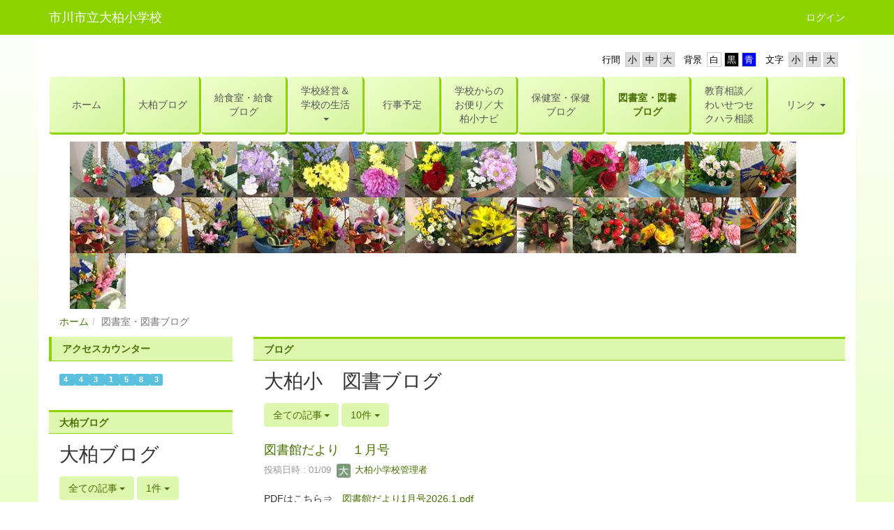

--- FILE ---
content_type: text/html; charset=UTF-8
request_url: https://ichikawa-school.ed.jp/ohgashiwa-sho/page_20220510045007
body_size: 8483
content:
<!DOCTYPE html>
<html lang="ja" ng-app="NetCommonsApp">
	<head>
		<meta charset="utf-8">
		<meta http-equiv="X-UA-Compatible" content="IE=edge">
		<meta name="viewport" content="width=device-width, initial-scale=1">

                <!-- Global site tag (gtag.js) - Google Analytics -->
                <script async src="https://www.googletagmanager.com/gtag/js?id=G-YYDNHL4GYQ"></script>
                <script>
                  window.dataLayer = window.dataLayer || [];
                  function gtag(){dataLayer.push(arguments);}
                  gtag('js', new Date());

                  gtag('config', 'G-YYDNHL4GYQ');
                  gtag('config', 'UA-144945611-6');
                </script>

		<title>図書室・図書ブログ - 市川市立大柏小学校</title>

		<link href="/ohgashiwa-sho/nc_favicon.ico?1629180346" type="image/x-icon" rel="icon"/><link href="/ohgashiwa-sho/nc_favicon.ico?1629180346" type="image/x-icon" rel="shortcut icon"/><meta name="description" content="市川市立大柏小学校のホームページです。"/><meta name="keywords" content="市川市立大柏小学校,大柏小,大柏小学校,市川市,いちかわ,学校,千葉県"/><meta name="robots" content="index,follow"/><meta name="copyright" content="Copyright © 2016"/><meta name="author" content="市川市教育委員会"/>
	<link rel="stylesheet" type="text/css" href="/ohgashiwa-sho/components/bootstrap/dist/css/bootstrap.min.css?1550073338"/>
	<link rel="stylesheet" type="text/css" href="/ohgashiwa-sho/components/eonasdan-bootstrap-datetimepicker/build/css/bootstrap-datetimepicker.min.css?1488292322"/>
	<link rel="stylesheet" type="text/css" href="/ohgashiwa-sho/css/net_commons/style.css?1628840459"/>
<link rel="stylesheet" type="text/css" href="/ohgashiwa-sho/css/pages/style.css?1628840964"/><link rel="stylesheet" type="text/css" href="/ohgashiwa-sho/css/boxes/style.css?1628833415"/><link rel="stylesheet" type="text/css" href="/ohgashiwa-sho/css/workflow/style.css?1628850867"/><link rel="stylesheet" type="text/css" href="/ohgashiwa-sho/css/likes/style.css?1628838687"/><link rel="stylesheet" type="text/css" href="/ohgashiwa-sho/css/categories/style.css?1628834174"/><link rel="stylesheet" type="text/css" href="/ohgashiwa-sho/css/blogs/blogs.css?1628833162"/><link rel="stylesheet" type="text/css" href="/ohgashiwa-sho/css/menus/style.css?1628839700"/><link rel="stylesheet" type="text/css" href="/ohgashiwa-sho/css/frames/style.css?1628837423"/><link rel="stylesheet" type="text/css" href="/ohgashiwa-sho/css/users/style.css?1628849381"/><link rel="stylesheet" type="text/css" href="/ohgashiwa-sho/css/user_attributes/style.css?1628848620"/><link rel="stylesheet" type="text/css" href="/ohgashiwa-sho/css/wysiwyg/style.css?1628851120"/>
	<link rel="stylesheet" type="text/css" href="/ohgashiwa-sho/css/bootstrap.min.css?1629180346"/>
	<link rel="stylesheet" type="text/css" href="/ohgashiwa-sho/theme/LineGreen/css/style.css?1561516621"/>

	<script type="text/javascript" src="/ohgashiwa-sho/components/jquery/dist/jquery.min.js?1556745568"></script>
	<script type="text/javascript" src="/ohgashiwa-sho/components/bootstrap/dist/js/bootstrap.min.js?1550073338"></script>
	<script type="text/javascript" src="/ohgashiwa-sho/components/angular/angular.min.js?1603281477"></script>
	<script type="text/javascript" src="/ohgashiwa-sho/components/angular-animate/angular-animate.js?1603281477"></script>
	<script type="text/javascript" src="/ohgashiwa-sho/components/angular-bootstrap/ui-bootstrap-tpls.min.js?1485610379"></script>
	<script type="text/javascript" src="/ohgashiwa-sho/js/net_commons/base.js?1628840459"></script>

<script>
NetCommonsApp.constant('NC3_URL', '/ohgashiwa-sho');
NetCommonsApp.constant('LOGIN_USER', {"id":null});
NetCommonsApp.constant('TITLE_ICON_URL', '/ohgashiwa-sho');
</script>


<script type="text/javascript" src="/ohgashiwa-sho/js/boxes/boxes.js?1628833415"></script><script type="text/javascript" src="/ohgashiwa-sho/js/likes/likes.js?1628838687"></script><script type="text/javascript" src="/ohgashiwa-sho/js/net_commons/title_icon_picker.js?1628840459"></script><script type="text/javascript" src="/ohgashiwa-sho/js/blogs/blogs.js?1628833162"></script><script type="text/javascript" src="/ohgashiwa-sho/js/menus/menus.js?1628839700"></script><script type="text/javascript" src="/ohgashiwa-sho/js/users/users.js?1628849381"></script><script type="text/x-mathjax-config">
//<![CDATA[
MathJax.Hub.Config({
	skipStartupTypeset: true,
	tex2jax: {
		inlineMath: [['$$','$$'], ['\\\\(','\\\\)']],
		displayMath: [['\\\\[','\\\\]']]
	},
	asciimath2jax: {
		delimiters: [['$$','$$']]
	}
});

//]]>
</script><script type="text/javascript" src="/ohgashiwa-sho/components/MathJax/MathJax.js?config=TeX-MML-AM_CHTML"></script><script type="text/javascript">
//<![CDATA[
$(document).ready(function(){
	MathJax.Hub.Queue(['Typeset', MathJax.Hub, 'nc-container']);
});

//]]>
</script>	</head>

	<body class=" body-nologgedin" ng-controller="NetCommons.base">
		
		

<header id="nc-system-header" class="nc-system-header-nologgedin">
	<nav class="navbar navbar-inverse navbar-fixed-top" role="navigation">
		<div class="container clearfix text-nowrap">
			<div class="navbar-header">
				<button type="button" class="navbar-toggle" data-toggle="collapse" data-target="#nc-system-header-navbar">
					<span class="sr-only">Toggle navigation</span>
					<span class="icon-bar"></span>
					<span class="icon-bar"></span>
					<span class="icon-bar"></span>
				</button>

				
				<a href="/ohgashiwa-sho/" class="navbar-brand">市川市立大柏小学校</a>			</div>
			<div id="nc-system-header-navbar" class="navbar-collapse collapse">
				<ul class="nav navbar-nav navbar-right">
					
					
					
					
					
																	<li>
							<a href="/ohgashiwa-sho/auth/login">ログイン</a>						</li>
					
				</ul>
			</div>
		</div>
	</nav>
</header>


<div id="loading" class="nc-loading" ng-show="sending" ng-cloak>
	<img src="/ohgashiwa-sho/img/net_commons/loading.svg?1628840459" alt=""/></div>

		<main id="nc-container" class="container" ng-init="hashChange()">
			
<header id="container-header">
	
<div class="boxes-1">
	<div id="box-17">
<section class="frame panel-none nc-content-list plugin-accessibility">
	
	<div class="panel-body block">
		    <div class="accessibility-area">
        <script type="text/javascript" src="/ohgashiwa-sho/accessibility/js/jquery.cookie.js?1639556706"></script>        
        <script type="text/javascript" src="/ohgashiwa-sho/accessibility/js/accessibility.js?1639556706"></script>        
        <link rel="stylesheet" type="text/css" href="/ohgashiwa-sho/accessibility/css/accessibility.css?1639556706"/>        
        <link rel="stylesheet" type="text/css" href="/ohgashiwa-sho/accessibility/css/color.css?1639556706" id="setStyle"/>        
        <input type="hidden" id="pass" value="/ohgashiwa-sho/" />
		
		<div class="font-size-area">
			<p>文字</p>
			<input type="button" class="font-size-btn" value="小" onclick="setFontSize(1);saveFontSize(1);" />
        	<input type="button" class="font-size-btn" value="中" onclick="resetFontSize();" />
			<input type="button" class="font-size-btn" value="大" onclick="setFontSize(2);saveFontSize(2);" />
        </div>
        <div class="style-area">
        	<p>背景</p>
        	<input type="button" class="style-white-btn" value="白" onclick="resetStyle();" />
        	<input type="button" class="style-black-btn" value="黒" onclick="setStyleCss(1);saveStyle(1);" />
        	<input type="button" class="style-blue-btn" value="青" onclick="setStyleCss(2);saveStyle(2);" />
        </div>
        <div class="padding-area">
        	<p>行間</p>
        	<input type="button" class="padding-btn" value="小" onclick="setPadding(1);savePadding(1);" />
        	<input type="button" class="padding-btn" value="中" onclick="resetPadding();" />
        	<input type="button" class="padding-btn" value="大" onclick="setPadding(2);savePadding(2);" />
        </div>
    </div>
	</div>
</section>

<section class="frame panel-none nc-content-list plugin-menus">
	
	<div class="panel-body block">
		<nav ng-controller="MenusController">
<nav class="menu-header navbar-default">
	<div class="clearfix">
		<button type="button" class="btn btn-default visible-xs-block pull-right navbar-toggle"
				data-toggle="collapse" data-target="#menus-38" aria-expanded="false">
			<span class="icon-bar"></span>
			<span class="icon-bar"></span>
			<span class="icon-bar"></span>
		</button>
	</div>

	<div id="menus-38" class="collapse navbar-collapse">
		<div class="hidden-xs">
			<ul class="list-group nav nav-tabs nav-justified menu-header-tabs" role="tablist">
				<li ng-click="linkClick('MenuFramesPageHeader384')"><a href="/ohgashiwa-sho/" id="MenuFramesPageHeader384" title="ホーム" class="clearfix"><span>ホーム</span></a></li><li ng-click="linkClick('MenuFramesPageHeader389')"><a href="/ohgashiwa-sho/blog" id="MenuFramesPageHeader389" title="大柏ブログ" class="clearfix"><span>大柏ブログ</span></a></li><li ng-click="linkClick('MenuFramesPageHeader3828')"><a href="/ohgashiwa-sho/page_20220407051101" id="MenuFramesPageHeader3828" title="給食室・給食ブログ" class="clearfix"><span>給食室・給食ブログ</span></a></li><li role="presentation" class="dropdown"><a href="/ohgashiwa-sho/gaiyou" id="MenuFramesPageHeader386" title="学校経営＆学校の生活" class="clearfix dropdown-toggle"><span>学校経営＆学校の生活</span> <span class="caret"></span></a></li><li ng-click="linkClick('MenuFramesPageHeader387')"><a href="/ohgashiwa-sho/gyoujiyotei" id="MenuFramesPageHeader387" title="行事予定" class="clearfix"><span>行事予定</span></a></li><li ng-click="linkClick('MenuFramesPageHeader3822')"><a href="/ohgashiwa-sho/page_20200508034655" id="MenuFramesPageHeader3822" title="学校からのお便り／大柏小ナビ" class="clearfix"><span>学校からのお便り／大柏小ナビ</span></a></li><li ng-click="linkClick('MenuFramesPageHeader3827')"><a href="/ohgashiwa-sho/page_20220407051049" id="MenuFramesPageHeader3827" title="保健室・保健ブログ" class="clearfix"><span>保健室・保健ブログ</span></a></li><li class="active" ng-click="linkClick('MenuFramesPageHeader3836')"><a href="/ohgashiwa-sho/page_20220510045007" id="MenuFramesPageHeader3836" title="図書室・図書ブログ" class="clearfix"><span>図書室・図書ブログ</span></a></li><li ng-click="linkClick('MenuFramesPageHeader3839')"><a href="/ohgashiwa-sho/page_20230424054200" id="MenuFramesPageHeader3839" title="教育相談／わいせつセクハラ相談" class="clearfix"><span>教育相談／わいせつセクハラ相談</span></a></li><li role="presentation" class="dropdown"><a href="/ohgashiwa-sho/page_20240423110741" id="MenuFramesPageHeader3844" title="リンク" class="clearfix dropdown-toggle"><span>リンク</span> <span class="caret"></span></a></li>			</ul>
		</div>

		<div class="visible-xs-block">
			<div class="list-group"><a href="/ohgashiwa-sho/" id="MenuFramesPageMajor384" class="list-group-item clearfix menu-tree-0"><span class="pull-left">ホーム</span><span class="pull-right"></span></a><a href="/ohgashiwa-sho/blog" id="MenuFramesPageMajor389" class="list-group-item clearfix menu-tree-0"><span class="pull-left">大柏ブログ</span><span class="pull-right"></span></a><a href="/ohgashiwa-sho/page_20220407051101" id="MenuFramesPageMajor3828" class="list-group-item clearfix menu-tree-0"><span class="pull-left">給食室・給食ブログ</span><span class="pull-right"></span></a><a href="/ohgashiwa-sho/gaiyou" id="MenuFramesPageMajor386" class="list-group-item clearfix menu-tree-0"><span class="pull-left">学校経営＆学校の生活</span><span class="pull-right"><span class="glyphicon glyphicon-menu-right"> </span> </span></a><a href="/ohgashiwa-sho/gyoujiyotei" id="MenuFramesPageMajor387" class="list-group-item clearfix menu-tree-0"><span class="pull-left">行事予定</span><span class="pull-right"></span></a><a href="/ohgashiwa-sho/page_20200508034655" id="MenuFramesPageMajor3822" class="list-group-item clearfix menu-tree-0"><span class="pull-left">学校からのお便り／大柏小ナビ</span><span class="pull-right"></span></a><a href="/ohgashiwa-sho/page_20220407051049" id="MenuFramesPageMajor3827" class="list-group-item clearfix menu-tree-0"><span class="pull-left">保健室・保健ブログ</span><span class="pull-right"></span></a><a href="/ohgashiwa-sho/page_20220510045007" id="MenuFramesPageMajor3836" class="list-group-item clearfix menu-tree-0 active"><span class="pull-left">図書室・図書ブログ</span><span class="pull-right"></span></a><a href="/ohgashiwa-sho/page_20230424054200" id="MenuFramesPageMajor3839" class="list-group-item clearfix menu-tree-0"><span class="pull-left">教育相談／わいせつセクハラ相談</span><span class="pull-right"></span></a><a href="/ohgashiwa-sho/page_20240423110741" id="MenuFramesPageMajor3844" class="list-group-item clearfix menu-tree-0"><span class="pull-left">リンク</span><span class="pull-right"><span class="glyphicon glyphicon-menu-right"> </span> </span></a></div>		</div>
	</div>
</nav>


</nav>	</div>
</section>

<section class="frame panel-none nc-content-list plugin-announcements">
	
	<div class="panel-body block">
		

	<article>
		<p style="padding-left: 30px;"><img class="img-responsive nc3-img" title="" src="https://ichikawa-school.ed.jp/ohgashiwa-sho/wysiwyg/image/download/1/8270/thumb" alt="" data-size="thumb" data-position="" data-imgid="8270" /><img class="img-responsive nc3-img" title="" src="https://ichikawa-school.ed.jp/ohgashiwa-sho/wysiwyg/image/download/1/8271/thumb" alt="" data-size="thumb" data-position="" data-imgid="8271" /><img class="img-responsive nc3-img" title="" src="https://ichikawa-school.ed.jp/ohgashiwa-sho/wysiwyg/image/download/1/8272/thumb" alt="" data-size="thumb" data-position="" data-imgid="8272" /><img class="img-responsive nc3-img" title="" src="https://ichikawa-school.ed.jp/ohgashiwa-sho/wysiwyg/image/download/1/8273/thumb" alt="" data-size="thumb" data-position="" data-imgid="8273" /><img class="img-responsive nc3-img" title="" src="https://ichikawa-school.ed.jp/ohgashiwa-sho/wysiwyg/image/download/1/8274/thumb" alt="" data-size="thumb" data-position="" data-imgid="8274" /><img class="img-responsive nc3-img" title="" src="https://ichikawa-school.ed.jp/ohgashiwa-sho/wysiwyg/image/download/1/8373/thumb" alt="" data-size="thumb" data-position="" data-imgid="8373" /><img class="img-responsive nc3-img" title="" src="https://ichikawa-school.ed.jp/ohgashiwa-sho/wysiwyg/image/download/1/8414/thumb" alt="" data-size="thumb" data-position="" data-imgid="8414" /><img class="img-responsive nc3-img" title="" src="https://ichikawa-school.ed.jp/ohgashiwa-sho/wysiwyg/image/download/1/8477/thumb" alt="" data-size="thumb" data-position="" data-imgid="8477" /><img class="img-responsive nc3-img" title="" src="https://ichikawa-school.ed.jp/ohgashiwa-sho/wysiwyg/image/download/1/8582/thumb" alt="" data-size="thumb" data-position="" data-imgid="8582" /><img class="img-responsive nc3-img" title="" src="https://ichikawa-school.ed.jp/ohgashiwa-sho/wysiwyg/image/download/1/8819/thumb" alt="" data-size="thumb" data-position="" data-imgid="8819" /><img class="img-responsive nc3-img" title="" src="https://ichikawa-school.ed.jp/ohgashiwa-sho/wysiwyg/image/download/1/8909/thumb" alt="" data-size="thumb" data-position="" data-imgid="8909" /><img class="img-responsive nc3-img" title="" src="https://ichikawa-school.ed.jp/ohgashiwa-sho/wysiwyg/image/download/1/8944/thumb" alt="" data-size="thumb" data-position="" data-imgid="8944" /><img class="img-responsive nc3-img" title="" src="https://ichikawa-school.ed.jp/ohgashiwa-sho/wysiwyg/image/download/1/9478/thumb" alt="" data-size="thumb" data-position="" data-imgid="9478" /><img class="img-responsive nc3-img" title="" src="https://ichikawa-school.ed.jp/ohgashiwa-sho/wysiwyg/image/download/1/10120/thumb" alt="" data-size="thumb" data-position="" data-imgid="10120" /><img class="img-responsive nc3-img" title="" src="https://ichikawa-school.ed.jp/ohgashiwa-sho/wysiwyg/image/download/1/9599/thumb" alt="" data-size="thumb" data-position="" data-imgid="9599" /><img class="img-responsive nc3-img" title="" src="https://ichikawa-school.ed.jp/ohgashiwa-sho/wysiwyg/image/download/1/9689/thumb" alt="" data-size="thumb" data-position="" data-imgid="9689" /><img class="img-responsive nc3-img" title="" src="https://ichikawa-school.ed.jp/ohgashiwa-sho/wysiwyg/image/download/1/9972/thumb" alt="" data-size="thumb" data-position="" data-imgid="9972" /><img class="img-responsive nc3-img" title="" src="https://ichikawa-school.ed.jp/ohgashiwa-sho/wysiwyg/image/download/1/10051/thumb" alt="" data-size="thumb" data-position="" data-imgid="10051" /><img class="img-responsive nc3-img" title="" src="https://ichikawa-school.ed.jp/ohgashiwa-sho/wysiwyg/image/download/1/10121/thumb" alt="" data-size="thumb" data-position="" data-imgid="10121" /><img class="img-responsive nc3-img" title="" src="https://ichikawa-school.ed.jp/ohgashiwa-sho/wysiwyg/image/download/1/10244/thumb" alt="" data-size="thumb" data-position="" data-imgid="10244" /><img class="img-responsive nc3-img" title="" src="https://ichikawa-school.ed.jp/ohgashiwa-sho/wysiwyg/image/download/1/10517/thumb" alt="" data-size="thumb" data-position="" data-imgid="10517" /><img class="img-responsive nc3-img" title="" src="https://ichikawa-school.ed.jp/ohgashiwa-sho/wysiwyg/image/download/1/10546/thumb" alt="" data-size="thumb" data-position="" data-imgid="10546" /><img class="img-responsive nc3-img" title="" src="https://ichikawa-school.ed.jp/ohgashiwa-sho/wysiwyg/image/download/1/10547/thumb" alt="" data-size="thumb" data-position="" data-imgid="10547" /><img class="img-responsive nc3-img" title="" src="https://ichikawa-school.ed.jp/ohgashiwa-sho/wysiwyg/image/download/1/10681/thumb" alt="" data-size="thumb" data-position="" data-imgid="10681" /><img class="img-responsive nc3-img" title="" src="https://ichikawa-school.ed.jp/ohgashiwa-sho/wysiwyg/image/download/1/10705/thumb" alt="" data-size="thumb" data-position="" data-imgid="10705" /><img class="img-responsive nc3-img" title="" src="https://ichikawa-school.ed.jp/ohgashiwa-sho/wysiwyg/image/download/1/10784/thumb" alt="" data-size="thumb" data-position="" data-imgid="10784" /><img class="img-responsive nc3-img" title="" src="https://ichikawa-school.ed.jp/ohgashiwa-sho/wysiwyg/image/download/1/10888/thumb" alt="" data-size="thumb" data-position="" data-imgid="10888" /></p>	</article>
	</div>
</section>

<section class="frame panel-none nc-content-list plugin-menus">
	
	<div class="panel-body block">
		<nav ng-controller="MenusController">
<ul class="breadcrumb">
	<li><a href="/ohgashiwa-sho/" id="MenuFramesPageTopicPath64">ホーム</a></li><li class="active">図書室・図書ブログ</li></ul>

</nav>	</div>
</section>
</div></div>
</header>

			<div class="row">
				<div id="container-main" role="main" class="col-md-9 col-md-push-3">
<div class="boxes-3">
	<div id="box-239">
<section id="frame-69" class="frame panel panel-default nc-content-list plugin-blogs">
			<div class="panel-heading clearfix">
						<span>ブログ</span>

					</div>
	
	<div class="panel-body block">
		
<article class="blogEntries index " ng-controller="Blogs.Entries" ng-init="init(69)">
	<h1 class="blogs_blogTitle">大柏小　図書ブログ</h1>

	<header class="clearfix blogs_navigation_header">
		<div class="pull-left">
			<span class="dropdown">
				<button class="btn btn-default dropdown-toggle" type="button" id="dropdownMenu1" data-toggle="dropdown" aria-expanded="true">
					<span class="pull-left nc-drop-down-ellipsis">
						全ての記事					</span>
					<span class="pull-right">
						<span class="caret"></span>
					</span>
				</button>
				<ul class="dropdown-menu" role="menu" aria-labelledby="dropdownMenu1">
					<li role="presentation"><a role="menuitem" tabindex="-1" href="/ohgashiwa-sho/blogs/blog_entries/index/53?frame_id=69">全ての記事</a></li>

					
					<li role="presentation" class="divider"></li>

					<li role="presentation" class="dropdown-header">アーカイブ</li>
					
						<li role="presentation"><a role="menuitem" tabindex="-1" href="/ohgashiwa-sho/blogs/blog_entries/year_month/53/year_month:2026-01?frame_id=69">2026年1月 (1)</a></li>
					
						<li role="presentation"><a role="menuitem" tabindex="-1" href="/ohgashiwa-sho/blogs/blog_entries/year_month/53/year_month:2025-12?frame_id=69">2025年12月 (1)</a></li>
					
						<li role="presentation"><a role="menuitem" tabindex="-1" href="/ohgashiwa-sho/blogs/blog_entries/year_month/53/year_month:2025-11?frame_id=69">2025年11月 (1)</a></li>
					
						<li role="presentation"><a role="menuitem" tabindex="-1" href="/ohgashiwa-sho/blogs/blog_entries/year_month/53/year_month:2025-10?frame_id=69">2025年10月 (1)</a></li>
					
						<li role="presentation"><a role="menuitem" tabindex="-1" href="/ohgashiwa-sho/blogs/blog_entries/year_month/53/year_month:2025-09?frame_id=69">2025年9月 (1)</a></li>
									</ul>
			</span>
			
<span class="btn-group">
	<button type="button" class="btn btn-default dropdown-toggle" data-toggle="dropdown" aria-expanded="false">
		10件		<span class="caret"></span>
	</button>
	<ul class="dropdown-menu" role="menu">
					<li>
				<a href="/ohgashiwa-sho/blogs/blog_entries/index/53/limit:1?frame_id=69">1件</a>			</li>
					<li>
				<a href="/ohgashiwa-sho/blogs/blog_entries/index/53/limit:5?frame_id=69">5件</a>			</li>
					<li>
				<a href="/ohgashiwa-sho/blogs/blog_entries/index/53/limit:10?frame_id=69">10件</a>			</li>
					<li>
				<a href="/ohgashiwa-sho/blogs/blog_entries/index/53/limit:20?frame_id=69">20件</a>			</li>
					<li>
				<a href="/ohgashiwa-sho/blogs/blog_entries/index/53/limit:50?frame_id=69">50件</a>			</li>
					<li>
				<a href="/ohgashiwa-sho/blogs/blog_entries/index/53/limit:100?frame_id=69">100件</a>			</li>
			</ul>
</span>
			

		</div>

		
	</header>

			<div class="nc-content-list">
			
				<article class="blogs_entry" ng-controller="Blogs.Entries.Entry">
					<h2 class="blogs_entry_title">
												<a href="/ohgashiwa-sho/blogs/blog_entries/view/53/e2e2b73eb222a44d74dd44a073390499?frame_id=69">図書館だより　１月号</a>											</h2>
					<div class="blogs_entry_meta">
	<div>

		投稿日時 : 01/09&nbsp;

		<a href="#" ng-controller="Users.controller" title="大柏小学校管理者"><img src="/ohgashiwa-sho/users/users/download/3/avatar/thumb?" class="user-avatar-xs" alt=""/> 大柏小学校管理者</a>&nbsp;

		
	</div>
</div>

					<div class="clearfix blogs_entry_body1">
						<p>PDFはこちら&rArr;　<a href="https://ichikawa-school.ed.jp/ohgashiwa-sho/wysiwyg/file/download/1/10818" target="_blank" rel="noopener noreferrer">図書館だより1月号2026.1.pdf</a></p>
<p>&nbsp;</p>
<p><img class="img-responsive nc3-img nc3-img-block" title="" src="https://ichikawa-school.ed.jp/ohgashiwa-sho/wysiwyg/image/download/1/10819/big" alt="" data-size="big" data-position="" data-imgid="10819" /></p>					</div>
										<div class="clearfix blogs_entry_reaction">
	<div class="pull-left">
		
											
		<div class="pull-left">
							<span class="blogs__content-comment-count">
			<span><span class="glyphicon glyphicon-comment" aria-hidden="true"></span> 0</span>		</span>
					</div>

		<div class="pull-left">
			<div class="like-icon" ng-controller="Likes" ng-init="initialize({&quot;Frame&quot;:{&quot;id&quot;:&quot;69&quot;},&quot;Like&quot;:{&quot;plugin_key&quot;:&quot;blogs&quot;,&quot;block_key&quot;:&quot;4d55b2de118d85ed3019a3b88e6469ae&quot;,&quot;content_key&quot;:&quot;e2e2b73eb222a44d74dd44a073390499&quot;},&quot;LikesUser&quot;:{&quot;like_id&quot;:null,&quot;user_id&quot;:null,&quot;is_liked&quot;:&quot;0&quot;},&quot;_Token&quot;:{&quot;key&quot;:&quot;a3a1e50e4e5b529886b456f1f091e697f346131afcda34ed4e4c9999b0b55a0aa86d9f2f69b540c58176dd42649442a1d12763a15704bc784c0290f078295dad&quot;,&quot;fields&quot;:&quot;314f0e9b9b4b5d31485057b26590ccf9bbfe9635%3AFrame.id%7CLike.block_key%7CLike.content_key%7CLike.plugin_key%7CLikesUser.like_id%7CLikesUser.user_id&quot;,&quot;unlocked&quot;:&quot;&quot;}}, {&quot;likeCount&quot;:0,&quot;unlikeCount&quot;:0,&quot;disabled&quot;:false})"><div div="1" class="like-icon">
<a href="" ng-hide="(options.disabled && !sending)"
		ng-class="{'text-muted':options.disabled}"
		ng-click="save(1)" ng-cloak>
			<span class="glyphicon glyphicon-thumbs-up"></span> {{options.likeCount}}
	</a>

<span class="text-muted" ng-show="(options.disabled && !sending)" ng-cloak>
			<span class="glyphicon glyphicon-thumbs-up"></span> {{options.likeCount}}
	</span>
</div><div div="1" class="like-icon">
<a href="" ng-hide="(options.disabled && !sending)"
		ng-class="{'text-muted':options.disabled}"
		ng-click="save(0)" ng-cloak>
			<span class="glyphicon glyphicon-thumbs-down"></span> {{options.unlikeCount}}
	</a>

<span class="text-muted" ng-show="(options.disabled && !sending)" ng-cloak>
			<span class="glyphicon glyphicon-thumbs-down"></span> {{options.unlikeCount}}
	</span>
</div></div>		</div>
	</div>
</div>
				</article>

			
				<article class="blogs_entry" ng-controller="Blogs.Entries.Entry">
					<h2 class="blogs_entry_title">
												<a href="/ohgashiwa-sho/blogs/blog_entries/view/53/f26b214872ce0d15a02ec7d0788a1f5c?frame_id=69">図書館だより　１２月号</a>											</h2>
					<div class="blogs_entry_meta">
	<div>

		投稿日時 : 2025/12/10&nbsp;

		<a href="#" ng-controller="Users.controller" title="大柏小学校管理者"><img src="/ohgashiwa-sho/users/users/download/3/avatar/thumb?" class="user-avatar-xs" alt=""/> 大柏小学校管理者</a>&nbsp;

		
	</div>
</div>

					<div class="clearfix blogs_entry_body1">
						<p>PDFはこちら&rArr;　<a href="https://ichikawa-school.ed.jp/ohgashiwa-sho/wysiwyg/file/download/1/10616" target="_blank" rel="noopener noreferrer">図書館だより12月号2025.12.pdf</a></p>
<p><img class="img-responsive nc3-img nc3-img-block" title="" src="https://ichikawa-school.ed.jp/ohgashiwa-sho/wysiwyg/image/download/1/10617/big" alt="" data-size="big" data-position="" data-imgid="10617" /></p>					</div>
										<div class="clearfix blogs_entry_reaction">
	<div class="pull-left">
		
											
		<div class="pull-left">
							<span class="blogs__content-comment-count">
			<span><span class="glyphicon glyphicon-comment" aria-hidden="true"></span> 0</span>		</span>
					</div>

		<div class="pull-left">
			<div class="like-icon" ng-controller="Likes" ng-init="initialize({&quot;Frame&quot;:{&quot;id&quot;:&quot;69&quot;},&quot;Like&quot;:{&quot;plugin_key&quot;:&quot;blogs&quot;,&quot;block_key&quot;:&quot;4d55b2de118d85ed3019a3b88e6469ae&quot;,&quot;content_key&quot;:&quot;f26b214872ce0d15a02ec7d0788a1f5c&quot;},&quot;LikesUser&quot;:{&quot;like_id&quot;:null,&quot;user_id&quot;:null,&quot;is_liked&quot;:&quot;0&quot;},&quot;_Token&quot;:{&quot;key&quot;:&quot;a3a1e50e4e5b529886b456f1f091e697f346131afcda34ed4e4c9999b0b55a0aa86d9f2f69b540c58176dd42649442a1d12763a15704bc784c0290f078295dad&quot;,&quot;fields&quot;:&quot;35f7dc788b86181b84121b2d0d8c679be8e338f5%3AFrame.id%7CLike.block_key%7CLike.content_key%7CLike.plugin_key%7CLikesUser.like_id%7CLikesUser.user_id&quot;,&quot;unlocked&quot;:&quot;&quot;}}, {&quot;likeCount&quot;:0,&quot;unlikeCount&quot;:0,&quot;disabled&quot;:false})"><div div="1" class="like-icon">
<a href="" ng-hide="(options.disabled && !sending)"
		ng-class="{'text-muted':options.disabled}"
		ng-click="save(1)" ng-cloak>
			<span class="glyphicon glyphicon-thumbs-up"></span> {{options.likeCount}}
	</a>

<span class="text-muted" ng-show="(options.disabled && !sending)" ng-cloak>
			<span class="glyphicon glyphicon-thumbs-up"></span> {{options.likeCount}}
	</span>
</div><div div="1" class="like-icon">
<a href="" ng-hide="(options.disabled && !sending)"
		ng-class="{'text-muted':options.disabled}"
		ng-click="save(0)" ng-cloak>
			<span class="glyphicon glyphicon-thumbs-down"></span> {{options.unlikeCount}}
	</a>

<span class="text-muted" ng-show="(options.disabled && !sending)" ng-cloak>
			<span class="glyphicon glyphicon-thumbs-down"></span> {{options.unlikeCount}}
	</span>
</div></div>		</div>
	</div>
</div>
				</article>

			
				<article class="blogs_entry" ng-controller="Blogs.Entries.Entry">
					<h2 class="blogs_entry_title">
												<a href="/ohgashiwa-sho/blogs/blog_entries/view/53/b0c77c8f69a1b92a18fe94c79a1ba088?frame_id=69">図書館だより　１１月号</a>											</h2>
					<div class="blogs_entry_meta">
	<div>

		投稿日時 : 2025/11/10&nbsp;

		<a href="#" ng-controller="Users.controller" title="大柏小学校管理者"><img src="/ohgashiwa-sho/users/users/download/3/avatar/thumb?" class="user-avatar-xs" alt=""/> 大柏小学校管理者</a>&nbsp;

		
	</div>
</div>

					<div class="clearfix blogs_entry_body1">
						<p>&nbsp;</p>
<p>PDFはこちら&rArr;<a href="https://ichikawa-school.ed.jp/ohgashiwa-sho/wysiwyg/file/download/1/10272" target="_blank" rel="noopener noreferrer">図書館だより11月号2025.11.pdf</a></p>
<p><img class="img-responsive nc3-img nc3-img-block" title="" src="https://ichikawa-school.ed.jp/ohgashiwa-sho/wysiwyg/image/download/1/10273/big" alt="" data-size="big" data-position="" data-imgid="10273" /></p>					</div>
										<div class="clearfix blogs_entry_reaction">
	<div class="pull-left">
		
											
		<div class="pull-left">
							<span class="blogs__content-comment-count">
			<span><span class="glyphicon glyphicon-comment" aria-hidden="true"></span> 0</span>		</span>
					</div>

		<div class="pull-left">
			<div class="like-icon" ng-controller="Likes" ng-init="initialize({&quot;Frame&quot;:{&quot;id&quot;:&quot;69&quot;},&quot;Like&quot;:{&quot;plugin_key&quot;:&quot;blogs&quot;,&quot;block_key&quot;:&quot;4d55b2de118d85ed3019a3b88e6469ae&quot;,&quot;content_key&quot;:&quot;b0c77c8f69a1b92a18fe94c79a1ba088&quot;},&quot;LikesUser&quot;:{&quot;like_id&quot;:null,&quot;user_id&quot;:null,&quot;is_liked&quot;:&quot;0&quot;},&quot;_Token&quot;:{&quot;key&quot;:&quot;a3a1e50e4e5b529886b456f1f091e697f346131afcda34ed4e4c9999b0b55a0aa86d9f2f69b540c58176dd42649442a1d12763a15704bc784c0290f078295dad&quot;,&quot;fields&quot;:&quot;03b72ff896480d70d27fddacd97c48fef29266fa%3AFrame.id%7CLike.block_key%7CLike.content_key%7CLike.plugin_key%7CLikesUser.like_id%7CLikesUser.user_id&quot;,&quot;unlocked&quot;:&quot;&quot;}}, {&quot;likeCount&quot;:0,&quot;unlikeCount&quot;:0,&quot;disabled&quot;:false})"><div div="1" class="like-icon">
<a href="" ng-hide="(options.disabled && !sending)"
		ng-class="{'text-muted':options.disabled}"
		ng-click="save(1)" ng-cloak>
			<span class="glyphicon glyphicon-thumbs-up"></span> {{options.likeCount}}
	</a>

<span class="text-muted" ng-show="(options.disabled && !sending)" ng-cloak>
			<span class="glyphicon glyphicon-thumbs-up"></span> {{options.likeCount}}
	</span>
</div><div div="1" class="like-icon">
<a href="" ng-hide="(options.disabled && !sending)"
		ng-class="{'text-muted':options.disabled}"
		ng-click="save(0)" ng-cloak>
			<span class="glyphicon glyphicon-thumbs-down"></span> {{options.unlikeCount}}
	</a>

<span class="text-muted" ng-show="(options.disabled && !sending)" ng-cloak>
			<span class="glyphicon glyphicon-thumbs-down"></span> {{options.unlikeCount}}
	</span>
</div></div>		</div>
	</div>
</div>
				</article>

			
				<article class="blogs_entry" ng-controller="Blogs.Entries.Entry">
					<h2 class="blogs_entry_title">
												<a href="/ohgashiwa-sho/blogs/blog_entries/view/53/f28e953817ea06a1af767aaa9ca2bfe3?frame_id=69">図書館だより　１０月号</a>											</h2>
					<div class="blogs_entry_meta">
	<div>

		投稿日時 : 2025/10/03&nbsp;

		<a href="#" ng-controller="Users.controller" title="大柏小学校管理者"><img src="/ohgashiwa-sho/users/users/download/3/avatar/thumb?" class="user-avatar-xs" alt=""/> 大柏小学校管理者</a>&nbsp;

		
	</div>
</div>

					<div class="clearfix blogs_entry_body1">
						<p>PDFはこちら&rArr;　<a href="https://ichikawa-school.ed.jp/ohgashiwa-sho/wysiwyg/file/download/1/9899" target="_blank" rel="noopener noreferrer">図書館だより10月号.pdf</a></p>
<p><img class="img-responsive nc3-img nc3-img-block" title="" src="https://ichikawa-school.ed.jp/ohgashiwa-sho/wysiwyg/image/download/1/9900/big" alt="" data-size="big" data-position="" data-imgid="9900" /></p>					</div>
										<div class="clearfix blogs_entry_reaction">
	<div class="pull-left">
		
											
		<div class="pull-left">
							<span class="blogs__content-comment-count">
			<span><span class="glyphicon glyphicon-comment" aria-hidden="true"></span> 0</span>		</span>
					</div>

		<div class="pull-left">
			<div class="like-icon" ng-controller="Likes" ng-init="initialize({&quot;Frame&quot;:{&quot;id&quot;:&quot;69&quot;},&quot;Like&quot;:{&quot;plugin_key&quot;:&quot;blogs&quot;,&quot;block_key&quot;:&quot;4d55b2de118d85ed3019a3b88e6469ae&quot;,&quot;content_key&quot;:&quot;f28e953817ea06a1af767aaa9ca2bfe3&quot;},&quot;LikesUser&quot;:{&quot;like_id&quot;:null,&quot;user_id&quot;:null,&quot;is_liked&quot;:&quot;0&quot;},&quot;_Token&quot;:{&quot;key&quot;:&quot;a3a1e50e4e5b529886b456f1f091e697f346131afcda34ed4e4c9999b0b55a0aa86d9f2f69b540c58176dd42649442a1d12763a15704bc784c0290f078295dad&quot;,&quot;fields&quot;:&quot;a1dd9a4d25df217812413726c46db6909c585c77%3AFrame.id%7CLike.block_key%7CLike.content_key%7CLike.plugin_key%7CLikesUser.like_id%7CLikesUser.user_id&quot;,&quot;unlocked&quot;:&quot;&quot;}}, {&quot;likeCount&quot;:0,&quot;unlikeCount&quot;:0,&quot;disabled&quot;:false})"><div div="1" class="like-icon">
<a href="" ng-hide="(options.disabled && !sending)"
		ng-class="{'text-muted':options.disabled}"
		ng-click="save(1)" ng-cloak>
			<span class="glyphicon glyphicon-thumbs-up"></span> {{options.likeCount}}
	</a>

<span class="text-muted" ng-show="(options.disabled && !sending)" ng-cloak>
			<span class="glyphicon glyphicon-thumbs-up"></span> {{options.likeCount}}
	</span>
</div><div div="1" class="like-icon">
<a href="" ng-hide="(options.disabled && !sending)"
		ng-class="{'text-muted':options.disabled}"
		ng-click="save(0)" ng-cloak>
			<span class="glyphicon glyphicon-thumbs-down"></span> {{options.unlikeCount}}
	</a>

<span class="text-muted" ng-show="(options.disabled && !sending)" ng-cloak>
			<span class="glyphicon glyphicon-thumbs-down"></span> {{options.unlikeCount}}
	</span>
</div></div>		</div>
	</div>
</div>
				</article>

			
				<article class="blogs_entry" ng-controller="Blogs.Entries.Entry">
					<h2 class="blogs_entry_title">
												<a href="/ohgashiwa-sho/blogs/blog_entries/view/53/2c4fd23eb9a8e644d593edbb828db260?frame_id=69">図書館だより　９月号</a>											</h2>
					<div class="blogs_entry_meta">
	<div>

		投稿日時 : 2025/09/08&nbsp;

		<a href="#" ng-controller="Users.controller" title="大柏小学校管理者"><img src="/ohgashiwa-sho/users/users/download/3/avatar/thumb?" class="user-avatar-xs" alt=""/> 大柏小学校管理者</a>&nbsp;

		
	</div>
</div>

					<div class="clearfix blogs_entry_body1">
						<p>PDFはこちら&rArr;　<a href="https://ichikawa-school.ed.jp/ohgashiwa-sho/wysiwyg/file/download/1/9566" target="_blank" rel="noopener noreferrer">図書館だより9月号.pdf</a></p>
<p><img class="img-responsive nc3-img nc3-img-block" title="" src="https://ichikawa-school.ed.jp/ohgashiwa-sho/wysiwyg/image/download/1/9567/big" alt="" data-size="big" data-position="" data-imgid="9567" /></p>					</div>
										<div class="clearfix blogs_entry_reaction">
	<div class="pull-left">
		
											
		<div class="pull-left">
							<span class="blogs__content-comment-count">
			<span><span class="glyphicon glyphicon-comment" aria-hidden="true"></span> 0</span>		</span>
					</div>

		<div class="pull-left">
			<div class="like-icon" ng-controller="Likes" ng-init="initialize({&quot;Frame&quot;:{&quot;id&quot;:&quot;69&quot;},&quot;Like&quot;:{&quot;plugin_key&quot;:&quot;blogs&quot;,&quot;block_key&quot;:&quot;4d55b2de118d85ed3019a3b88e6469ae&quot;,&quot;content_key&quot;:&quot;2c4fd23eb9a8e644d593edbb828db260&quot;},&quot;LikesUser&quot;:{&quot;like_id&quot;:null,&quot;user_id&quot;:null,&quot;is_liked&quot;:&quot;0&quot;},&quot;_Token&quot;:{&quot;key&quot;:&quot;a3a1e50e4e5b529886b456f1f091e697f346131afcda34ed4e4c9999b0b55a0aa86d9f2f69b540c58176dd42649442a1d12763a15704bc784c0290f078295dad&quot;,&quot;fields&quot;:&quot;4605e51746ec876a3950569e37720dfc1de747a8%3AFrame.id%7CLike.block_key%7CLike.content_key%7CLike.plugin_key%7CLikesUser.like_id%7CLikesUser.user_id&quot;,&quot;unlocked&quot;:&quot;&quot;}}, {&quot;likeCount&quot;:0,&quot;unlikeCount&quot;:0,&quot;disabled&quot;:false})"><div div="1" class="like-icon">
<a href="" ng-hide="(options.disabled && !sending)"
		ng-class="{'text-muted':options.disabled}"
		ng-click="save(1)" ng-cloak>
			<span class="glyphicon glyphicon-thumbs-up"></span> {{options.likeCount}}
	</a>

<span class="text-muted" ng-show="(options.disabled && !sending)" ng-cloak>
			<span class="glyphicon glyphicon-thumbs-up"></span> {{options.likeCount}}
	</span>
</div><div div="1" class="like-icon">
<a href="" ng-hide="(options.disabled && !sending)"
		ng-class="{'text-muted':options.disabled}"
		ng-click="save(0)" ng-cloak>
			<span class="glyphicon glyphicon-thumbs-down"></span> {{options.unlikeCount}}
	</a>

<span class="text-muted" ng-show="(options.disabled && !sending)" ng-cloak>
			<span class="glyphicon glyphicon-thumbs-down"></span> {{options.unlikeCount}}
	</span>
</div></div>		</div>
	</div>
</div>
				</article>

			
			
		</div>
	
</article>
	</div>
</section>
</div></div>
</div>
				
<div id="container-major" class="col-md-3 col-md-pull-9">
	
<div class="boxes-2">
	<div id="box-18">
<section class="frame panel panel-primary nc-content-list plugin-access-counters">
			<div class="panel-heading clearfix">
						<span>アクセスカウンター</span>

					</div>
	
	<div class="panel-body block">
		
<div>
				<span class="label label-info">
			4		</span>
			<span class="label label-info">
			4		</span>
			<span class="label label-info">
			3		</span>
			<span class="label label-info">
			1		</span>
			<span class="label label-info">
			5		</span>
			<span class="label label-info">
			8		</span>
			<span class="label label-info">
			3		</span>
	</div>
	</div>
</section>

<section class="frame panel panel-default nc-content-list plugin-blogs">
			<div class="panel-heading clearfix">
						<span>大柏ブログ</span>

					</div>
	
	<div class="panel-body block">
		
<article class="blogEntries index " ng-controller="Blogs.Entries" ng-init="init(105)">
	<h1 class="blogs_blogTitle">大柏ブログ</h1>

	<header class="clearfix blogs_navigation_header">
		<div class="pull-left">
			<span class="dropdown">
				<button class="btn btn-default dropdown-toggle" type="button" id="dropdownMenu1" data-toggle="dropdown" aria-expanded="true">
					<span class="pull-left nc-drop-down-ellipsis">
						全ての記事					</span>
					<span class="pull-right">
						<span class="caret"></span>
					</span>
				</button>
				<ul class="dropdown-menu" role="menu" aria-labelledby="dropdownMenu1">
					<li role="presentation"><a role="menuitem" tabindex="-1" href="/ohgashiwa-sho/blogs/blog_entries/index/17?frame_id=105&amp;page_id=36">全ての記事</a></li>

					
					<li role="presentation" class="divider"></li>

					<li role="presentation" class="dropdown-header">アーカイブ</li>
					
						<li role="presentation"><a role="menuitem" tabindex="-1" href="/ohgashiwa-sho/blogs/blog_entries/year_month/17/year_month:2026-01?frame_id=105&amp;page_id=36">2026年1月 (19)</a></li>
					
						<li role="presentation"><a role="menuitem" tabindex="-1" href="/ohgashiwa-sho/blogs/blog_entries/year_month/17/year_month:2025-12?frame_id=105&amp;page_id=36">2025年12月 (27)</a></li>
					
						<li role="presentation"><a role="menuitem" tabindex="-1" href="/ohgashiwa-sho/blogs/blog_entries/year_month/17/year_month:2025-11?frame_id=105&amp;page_id=36">2025年11月 (31)</a></li>
					
						<li role="presentation"><a role="menuitem" tabindex="-1" href="/ohgashiwa-sho/blogs/blog_entries/year_month/17/year_month:2025-10?frame_id=105&amp;page_id=36">2025年10月 (27)</a></li>
					
						<li role="presentation"><a role="menuitem" tabindex="-1" href="/ohgashiwa-sho/blogs/blog_entries/year_month/17/year_month:2025-09?frame_id=105&amp;page_id=36">2025年9月 (41)</a></li>
					
						<li role="presentation"><a role="menuitem" tabindex="-1" href="/ohgashiwa-sho/blogs/blog_entries/year_month/17/year_month:2025-08?frame_id=105&amp;page_id=36">2025年8月 (23)</a></li>
					
						<li role="presentation"><a role="menuitem" tabindex="-1" href="/ohgashiwa-sho/blogs/blog_entries/year_month/17/year_month:2025-07?frame_id=105&amp;page_id=36">2025年7月 (40)</a></li>
					
						<li role="presentation"><a role="menuitem" tabindex="-1" href="/ohgashiwa-sho/blogs/blog_entries/year_month/17/year_month:2025-06?frame_id=105&amp;page_id=36">2025年6月 (47)</a></li>
					
						<li role="presentation"><a role="menuitem" tabindex="-1" href="/ohgashiwa-sho/blogs/blog_entries/year_month/17/year_month:2025-05?frame_id=105&amp;page_id=36">2025年5月 (41)</a></li>
					
						<li role="presentation"><a role="menuitem" tabindex="-1" href="/ohgashiwa-sho/blogs/blog_entries/year_month/17/year_month:2025-04?frame_id=105&amp;page_id=36">2025年4月 (35)</a></li>
					
						<li role="presentation"><a role="menuitem" tabindex="-1" href="/ohgashiwa-sho/blogs/blog_entries/year_month/17/year_month:2025-03?frame_id=105&amp;page_id=36">2025年3月 (26)</a></li>
					
						<li role="presentation"><a role="menuitem" tabindex="-1" href="/ohgashiwa-sho/blogs/blog_entries/year_month/17/year_month:2025-02?frame_id=105&amp;page_id=36">2025年2月 (44)</a></li>
					
						<li role="presentation"><a role="menuitem" tabindex="-1" href="/ohgashiwa-sho/blogs/blog_entries/year_month/17/year_month:2025-01?frame_id=105&amp;page_id=36">2025年1月 (47)</a></li>
					
						<li role="presentation"><a role="menuitem" tabindex="-1" href="/ohgashiwa-sho/blogs/blog_entries/year_month/17/year_month:2024-12?frame_id=105&amp;page_id=36">2024年12月 (24)</a></li>
					
						<li role="presentation"><a role="menuitem" tabindex="-1" href="/ohgashiwa-sho/blogs/blog_entries/year_month/17/year_month:2024-11?frame_id=105&amp;page_id=36">2024年11月 (37)</a></li>
					
						<li role="presentation"><a role="menuitem" tabindex="-1" href="/ohgashiwa-sho/blogs/blog_entries/year_month/17/year_month:2024-10?frame_id=105&amp;page_id=36">2024年10月 (31)</a></li>
					
						<li role="presentation"><a role="menuitem" tabindex="-1" href="/ohgashiwa-sho/blogs/blog_entries/year_month/17/year_month:2024-09?frame_id=105&amp;page_id=36">2024年9月 (26)</a></li>
					
						<li role="presentation"><a role="menuitem" tabindex="-1" href="/ohgashiwa-sho/blogs/blog_entries/year_month/17/year_month:2024-08?frame_id=105&amp;page_id=36">2024年8月 (9)</a></li>
					
						<li role="presentation"><a role="menuitem" tabindex="-1" href="/ohgashiwa-sho/blogs/blog_entries/year_month/17/year_month:2024-07?frame_id=105&amp;page_id=36">2024年7月 (28)</a></li>
					
						<li role="presentation"><a role="menuitem" tabindex="-1" href="/ohgashiwa-sho/blogs/blog_entries/year_month/17/year_month:2024-06?frame_id=105&amp;page_id=36">2024年6月 (35)</a></li>
					
						<li role="presentation"><a role="menuitem" tabindex="-1" href="/ohgashiwa-sho/blogs/blog_entries/year_month/17/year_month:2024-05?frame_id=105&amp;page_id=36">2024年5月 (43)</a></li>
					
						<li role="presentation"><a role="menuitem" tabindex="-1" href="/ohgashiwa-sho/blogs/blog_entries/year_month/17/year_month:2024-04?frame_id=105&amp;page_id=36">2024年4月 (32)</a></li>
					
						<li role="presentation"><a role="menuitem" tabindex="-1" href="/ohgashiwa-sho/blogs/blog_entries/year_month/17/year_month:2024-03?frame_id=105&amp;page_id=36">2024年3月 (3)</a></li>
					
						<li role="presentation"><a role="menuitem" tabindex="-1" href="/ohgashiwa-sho/blogs/blog_entries/year_month/17/year_month:2024-02?frame_id=105&amp;page_id=36">2024年2月 (5)</a></li>
					
						<li role="presentation"><a role="menuitem" tabindex="-1" href="/ohgashiwa-sho/blogs/blog_entries/year_month/17/year_month:2024-01?frame_id=105&amp;page_id=36">2024年1月 (2)</a></li>
					
						<li role="presentation"><a role="menuitem" tabindex="-1" href="/ohgashiwa-sho/blogs/blog_entries/year_month/17/year_month:2023-12?frame_id=105&amp;page_id=36">2023年12月 (10)</a></li>
					
						<li role="presentation"><a role="menuitem" tabindex="-1" href="/ohgashiwa-sho/blogs/blog_entries/year_month/17/year_month:2023-11?frame_id=105&amp;page_id=36">2023年11月 (0)</a></li>
					
						<li role="presentation"><a role="menuitem" tabindex="-1" href="/ohgashiwa-sho/blogs/blog_entries/year_month/17/year_month:2023-10?frame_id=105&amp;page_id=36">2023年10月 (14)</a></li>
					
						<li role="presentation"><a role="menuitem" tabindex="-1" href="/ohgashiwa-sho/blogs/blog_entries/year_month/17/year_month:2023-09?frame_id=105&amp;page_id=36">2023年9月 (3)</a></li>
					
						<li role="presentation"><a role="menuitem" tabindex="-1" href="/ohgashiwa-sho/blogs/blog_entries/year_month/17/year_month:2023-08?frame_id=105&amp;page_id=36">2023年8月 (0)</a></li>
					
						<li role="presentation"><a role="menuitem" tabindex="-1" href="/ohgashiwa-sho/blogs/blog_entries/year_month/17/year_month:2023-07?frame_id=105&amp;page_id=36">2023年7月 (0)</a></li>
					
						<li role="presentation"><a role="menuitem" tabindex="-1" href="/ohgashiwa-sho/blogs/blog_entries/year_month/17/year_month:2023-06?frame_id=105&amp;page_id=36">2023年6月 (5)</a></li>
					
						<li role="presentation"><a role="menuitem" tabindex="-1" href="/ohgashiwa-sho/blogs/blog_entries/year_month/17/year_month:2023-05?frame_id=105&amp;page_id=36">2023年5月 (7)</a></li>
					
						<li role="presentation"><a role="menuitem" tabindex="-1" href="/ohgashiwa-sho/blogs/blog_entries/year_month/17/year_month:2023-04?frame_id=105&amp;page_id=36">2023年4月 (11)</a></li>
					
						<li role="presentation"><a role="menuitem" tabindex="-1" href="/ohgashiwa-sho/blogs/blog_entries/year_month/17/year_month:2023-03?frame_id=105&amp;page_id=36">2023年3月 (0)</a></li>
					
						<li role="presentation"><a role="menuitem" tabindex="-1" href="/ohgashiwa-sho/blogs/blog_entries/year_month/17/year_month:2023-02?frame_id=105&amp;page_id=36">2023年2月 (12)</a></li>
					
						<li role="presentation"><a role="menuitem" tabindex="-1" href="/ohgashiwa-sho/blogs/blog_entries/year_month/17/year_month:2023-01?frame_id=105&amp;page_id=36">2023年1月 (22)</a></li>
					
						<li role="presentation"><a role="menuitem" tabindex="-1" href="/ohgashiwa-sho/blogs/blog_entries/year_month/17/year_month:2022-12?frame_id=105&amp;page_id=36">2022年12月 (1)</a></li>
					
						<li role="presentation"><a role="menuitem" tabindex="-1" href="/ohgashiwa-sho/blogs/blog_entries/year_month/17/year_month:2022-11?frame_id=105&amp;page_id=36">2022年11月 (8)</a></li>
					
						<li role="presentation"><a role="menuitem" tabindex="-1" href="/ohgashiwa-sho/blogs/blog_entries/year_month/17/year_month:2022-10?frame_id=105&amp;page_id=36">2022年10月 (12)</a></li>
					
						<li role="presentation"><a role="menuitem" tabindex="-1" href="/ohgashiwa-sho/blogs/blog_entries/year_month/17/year_month:2022-09?frame_id=105&amp;page_id=36">2022年9月 (19)</a></li>
					
						<li role="presentation"><a role="menuitem" tabindex="-1" href="/ohgashiwa-sho/blogs/blog_entries/year_month/17/year_month:2022-08?frame_id=105&amp;page_id=36">2022年8月 (0)</a></li>
					
						<li role="presentation"><a role="menuitem" tabindex="-1" href="/ohgashiwa-sho/blogs/blog_entries/year_month/17/year_month:2022-07?frame_id=105&amp;page_id=36">2022年7月 (17)</a></li>
					
						<li role="presentation"><a role="menuitem" tabindex="-1" href="/ohgashiwa-sho/blogs/blog_entries/year_month/17/year_month:2022-06?frame_id=105&amp;page_id=36">2022年6月 (33)</a></li>
					
						<li role="presentation"><a role="menuitem" tabindex="-1" href="/ohgashiwa-sho/blogs/blog_entries/year_month/17/year_month:2022-05?frame_id=105&amp;page_id=36">2022年5月 (19)</a></li>
					
						<li role="presentation"><a role="menuitem" tabindex="-1" href="/ohgashiwa-sho/blogs/blog_entries/year_month/17/year_month:2022-04?frame_id=105&amp;page_id=36">2022年4月 (27)</a></li>
									</ul>
			</span>
			
<span class="btn-group">
	<button type="button" class="btn btn-default dropdown-toggle" data-toggle="dropdown" aria-expanded="false">
		1件		<span class="caret"></span>
	</button>
	<ul class="dropdown-menu" role="menu">
					<li>
				<a href="/ohgashiwa-sho/blogs/blog_entries/index/17/limit:1?frame_id=105&amp;page_id=36">1件</a>			</li>
					<li>
				<a href="/ohgashiwa-sho/blogs/blog_entries/index/17/limit:5?frame_id=105&amp;page_id=36">5件</a>			</li>
					<li>
				<a href="/ohgashiwa-sho/blogs/blog_entries/index/17/limit:10?frame_id=105&amp;page_id=36">10件</a>			</li>
					<li>
				<a href="/ohgashiwa-sho/blogs/blog_entries/index/17/limit:20?frame_id=105&amp;page_id=36">20件</a>			</li>
					<li>
				<a href="/ohgashiwa-sho/blogs/blog_entries/index/17/limit:50?frame_id=105&amp;page_id=36">50件</a>			</li>
					<li>
				<a href="/ohgashiwa-sho/blogs/blog_entries/index/17/limit:100?frame_id=105&amp;page_id=36">100件</a>			</li>
			</ul>
</span>
			

		</div>

		
	</header>

			<div class="nc-content-list">
			
				<article class="blogs_entry" ng-controller="Blogs.Entries.Entry">
					<h2 class="blogs_entry_title">
												<a href="/ohgashiwa-sho/blogs/blog_entries/view/17/368d39d201fe08b783613896f83b783e?frame_id=105&amp;page_id=36">クラブ見学！</a>											</h2>
					<div class="blogs_entry_meta">
	<div>

		投稿日時 : 17:28&nbsp;

		<a href="#" ng-controller="Users.controller" title="大柏小学校管理者"><img src="/ohgashiwa-sho/users/users/download/3/avatar/thumb?" class="user-avatar-xs" alt=""/> 大柏小学校管理者</a>&nbsp;

		
	</div>
</div>

					<div class="clearfix blogs_entry_body1">
						<p>本日、クラブ見学が行われました！</p>
<p>来年度クラブ活動が始まる３年生が、ぐるぐると</p>
<p>各クラブをめぐりました！</p>
<p>見学しながら「あのクラブにしよう」「このクラブにしよう」と</p>
<p>思いを巡らせていました！</p>
<p><img class="img-responsive nc3-img nc3-img-block" title="" src="https://ichikawa-school.ed.jp/ohgashiwa-sho/wysiwyg/image/download/1/10959/big" alt="" data-size="big" data-position="" data-imgid="10959" /></p>
<p><img class="img-responsive nc3-img nc3-img-block" title="" src="https://ichikawa-school.ed.jp/ohgashiwa-sho/wysiwyg/image/download/1/10960/big" alt="" data-size="big" data-position="" data-imgid="10960" /></p>
<p><img class="img-responsive nc3-img nc3-img-block" title="" src="https://ichikawa-school.ed.jp/ohgashiwa-sho/wysiwyg/image/download/1/10961/big" alt="" data-size="big" data-position="" data-imgid="10961" /></p>
<p><img class="img-responsive nc3-img nc3-img-block" title="" src="https://ichikawa-school.ed.jp/ohgashiwa-sho/wysiwyg/image/download/1/10962/big" alt="" data-size="big" data-position="" data-imgid="10962" /></p>
<p>&nbsp;</p>
<p><img class="img-responsive nc3-img nc3-img-block" title="" src="https://ichikawa-school.ed.jp/ohgashiwa-sho/wysiwyg/image/download/1/10964/big" alt="" data-size="big" data-position="" data-imgid="10964" /></p>
<p><img class="img-responsive nc3-img nc3-img-block" title="" src="https://ichikawa-school.ed.jp/ohgashiwa-sho/wysiwyg/image/download/1/10965/big" alt="" data-size="big" data-position="" data-imgid="10965" /></p>
<p><img class="img-responsive nc3-img nc3-img-block" title="" src="https://ichikawa-school.ed.jp/ohgashiwa-sho/wysiwyg/image/download/1/10966/big" alt="" data-size="big" data-position="" data-imgid="10966" /></p>
<p><img class="img-responsive nc3-img nc3-img-block" title="" src="https://ichikawa-school.ed.jp/ohgashiwa-sho/wysiwyg/image/download/1/10968/big" alt="" data-size="big" data-position="" data-imgid="10968" /></p>
<p><img class="img-responsive nc3-img nc3-img-block" title="" src="https://ichikawa-school.ed.jp/ohgashiwa-sho/wysiwyg/image/download/1/10969/big" alt="" data-size="big" data-position="" data-imgid="10969" /></p>
<p><img class="img-responsive nc3-img nc3-img-block" title="" src="https://ichikawa-school.ed.jp/ohgashiwa-sho/wysiwyg/image/download/1/10970/big" alt="" data-size="big" data-position="" data-imgid="10970" /><img class="img-responsive nc3-img nc3-img-block" title="" src="https://ichikawa-school.ed.jp/ohgashiwa-sho/wysiwyg/image/download/1/10971/big" alt="" data-size="big" data-position="" data-imgid="10971" /><img class="img-responsive nc3-img nc3-img-block" title="" src="https://ichikawa-school.ed.jp/ohgashiwa-sho/wysiwyg/image/download/1/10972/big" alt="" data-size="big" data-position="" data-imgid="10972" /></p>					</div>
										<div class="clearfix blogs_entry_reaction">
	<div class="pull-left">
		
		<div class="pull-left">
							<span class="blogs__content-comment-count">
					</span>
					</div>

		<div class="pull-left">
					</div>
	</div>
</div>
				</article>

			
			
	<nav class="text-center">
		<ul class="pagination">
			
			<li class="active"><a>1</a></li><li><a href="/ohgashiwa-sho/blogs/blog_entries/index/page:2?frame_id=105&amp;page_id=36">2</a></li><li><a href="/ohgashiwa-sho/blogs/blog_entries/index/page:3?frame_id=105&amp;page_id=36">3</a></li><li><a href="/ohgashiwa-sho/blogs/blog_entries/index/page:4?frame_id=105&amp;page_id=36">4</a></li><li><a href="/ohgashiwa-sho/blogs/blog_entries/index/page:5?frame_id=105&amp;page_id=36">5</a></li><li><a href="/ohgashiwa-sho/blogs/blog_entries/index/page:6?frame_id=105&amp;page_id=36">6</a></li><li><a href="/ohgashiwa-sho/blogs/blog_entries/index/page:7?frame_id=105&amp;page_id=36">7</a></li><li><a href="/ohgashiwa-sho/blogs/blog_entries/index/page:8?frame_id=105&amp;page_id=36">8</a></li><li><a href="/ohgashiwa-sho/blogs/blog_entries/index/page:9?frame_id=105&amp;page_id=36">9</a></li>
			<li><a href="/ohgashiwa-sho/blogs/blog_entries/index/page:943?frame_id=105&amp;page_id=36" rel="last">»</a></li>		</ul>
	</nav>
		</div>
	
</article>
	</div>
</section>
</div></div>
</div>


							</div>

					</main>

		<footer id="nc-system-footer" role="contentinfo">
	<div class="box-footer">
		<div class="copyright">Powered by NetCommons</div>
	</div>
</footer>

<script type="text/javascript">
$(function() {
	$(document).on('keypress', 'input:not(.allow-submit)', function(event) {
		return event.which !== 13;
	});
	$('article > blockquote').css('display', 'none');
	$('<button class="btn btn-default nc-btn-blockquote"><span class="glyphicon glyphicon-option-horizontal" aria-hidden="true"></span> </button>')
		.insertBefore('article > blockquote').on('click', function(event) {
			$(this).next('blockquote').toggle();
		});
});
</script>

			</body>
</html>
